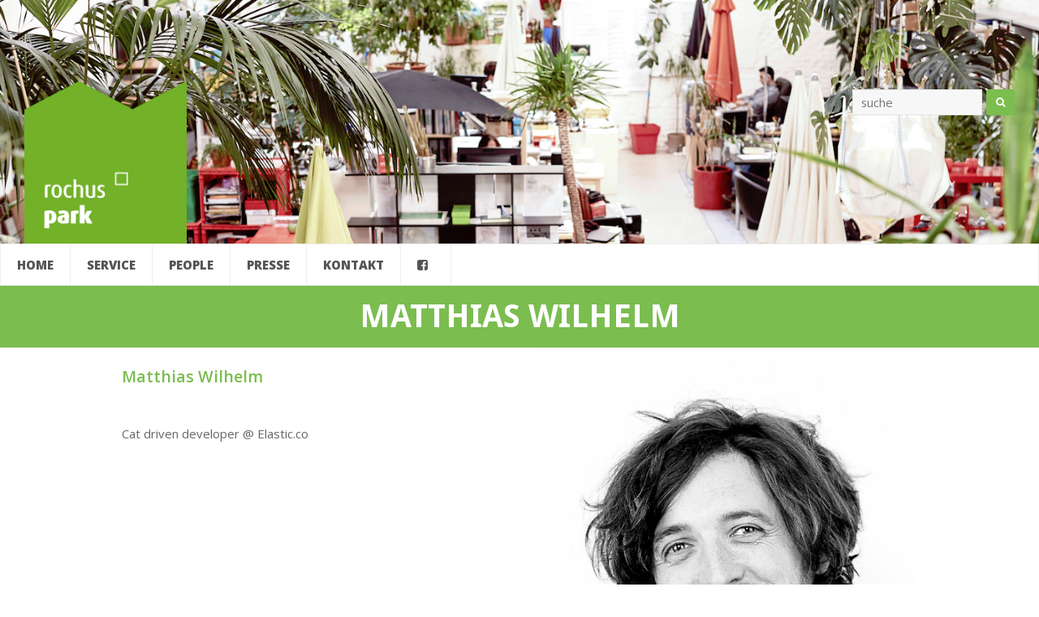

--- FILE ---
content_type: text/html; charset=UTF-8
request_url: https://www.rochuspark.at/portfolio-item/matthias-wilhelm/
body_size: 19008
content:
<!DOCTYPE html>
<html lang="de" >
<head>
<meta charset="UTF-8" />
<link rel="profile" href="http://gmpg.org/xfn/11">
<link rel="pingback" href="https://www.rochuspark.at/xmlrpc.php">
<title>MATTHIAS WILHELM &#8211; Rochuspark</title>
<meta name="viewport" content="width=device-width, initial-scale=1">
<meta name="generator" content="Total WordPress Theme 3.4.0" />
<link rel='dns-prefetch' href='//fonts.googleapis.com' />
<link rel='dns-prefetch' href='//s.w.org' />
<link rel="alternate" type="application/rss+xml" title="Rochuspark &raquo; Feed" href="https://www.rochuspark.at/feed/" />
<link rel="alternate" type="application/rss+xml" title="Rochuspark &raquo; Kommentar-Feed" href="https://www.rochuspark.at/comments/feed/" />
<link rel='stylesheet' id='js_composer_front-css'  href='https://www.rochuspark.at/wp-content/plugins/js_composer/assets/css/js_composer.min.css?ver=4.11.2' type='text/css' media='all' />
<link rel='stylesheet' id='wp-block-library-css'  href='https://www.rochuspark.at/wp-includes/css/dist/block-library/style.min.css?ver=5.2.21' type='text/css' media='all' />
<link rel='stylesheet' id='contact-form-7-css'  href='https://www.rochuspark.at/wp-content/plugins/contact-form-7/includes/css/styles.css?ver=4.4.2' type='text/css' media='all' />
<link rel='stylesheet' id='wpex-font-awesome-css'  href='https://www.rochuspark.at/wp-content/themes/Total/css/lib/font-awesome.min.css?ver=4.3.0' type='text/css' media='all' />
<link rel='stylesheet' id='wpex-style-css'  href='https://www.rochuspark.at/wp-content/themes/Total/style.css?ver=3.4.0' type='text/css' media='all' />
<link rel='stylesheet' id='wpex-google-font-open-sans-css'  href='//fonts.googleapis.com/css?family=Open+Sans%3A100%2C200%2C300%2C400%2C500%2C600%2C700%2C800%2C900100italic%2C200italic%2C300italic%2C400italic%2C500italic%2C600italic%2C700italic%2C800italic%2C900italic&#038;subset=latin&#038;ver=5.2.21' type='text/css' media='all' />
<link rel='stylesheet' id='wpex-google-font-droid-sans-css'  href='//fonts.googleapis.com/css?family=Droid+Sans%3A100%2C200%2C300%2C400%2C500%2C600%2C700%2C800%2C900100italic%2C200italic%2C300italic%2C400italic%2C500italic%2C600italic%2C700italic%2C800italic%2C900italic&#038;subset=latin&#038;ver=5.2.21' type='text/css' media='all' />
<link rel='stylesheet' id='wpex-visual-composer-css'  href='https://www.rochuspark.at/wp-content/themes/Total/css/wpex-visual-composer.css?ver=3.4.0' type='text/css' media='all' />
<link rel='stylesheet' id='wpex-visual-composer-extend-css'  href='https://www.rochuspark.at/wp-content/themes/Total/css/wpex-visual-composer-extend.css?ver=3.4.0' type='text/css' media='all' />
<link rel='stylesheet' id='wpex-responsive-css'  href='https://www.rochuspark.at/wp-content/themes/Total/css/wpex-responsive.css?ver=3.4.0' type='text/css' media='all' />
<script type='text/javascript' src='https://www.rochuspark.at/wp-includes/js/jquery/jquery.js?ver=1.12.4-wp'></script>
<script type='text/javascript' src='https://www.rochuspark.at/wp-includes/js/jquery/jquery-migrate.min.js?ver=1.4.1'></script>
<link rel='https://api.w.org/' href='https://www.rochuspark.at/wp-json/' />
<link rel="EditURI" type="application/rsd+xml" title="RSD" href="https://www.rochuspark.at/xmlrpc.php?rsd" />
<link rel="wlwmanifest" type="application/wlwmanifest+xml" href="https://www.rochuspark.at/wp-includes/wlwmanifest.xml" /> 
<link rel='prev' title='STEFAN KNOLL' href='https://www.rochuspark.at/portfolio-item/stefan-knoll/' />
<link rel='next' title='Anna Schweiger + Benedikt Frass' href='https://www.rochuspark.at/portfolio-item/goldfischchamaeleon/' />
<meta name="generator" content="WordPress 5.2.21" />
<link rel="canonical" href="https://www.rochuspark.at/portfolio-item/matthias-wilhelm/" />
<link rel='shortlink' href='https://www.rochuspark.at/?p=1598' />
<link rel="alternate" type="application/json+oembed" href="https://www.rochuspark.at/wp-json/oembed/1.0/embed?url=https%3A%2F%2Fwww.rochuspark.at%2Fportfolio-item%2Fmatthias-wilhelm%2F" />
<link rel="alternate" type="text/xml+oembed" href="https://www.rochuspark.at/wp-json/oembed/1.0/embed?url=https%3A%2F%2Fwww.rochuspark.at%2Fportfolio-item%2Fmatthias-wilhelm%2F&#038;format=xml" />
<!--[if IE 8]><link rel="stylesheet" type="text/css" href="https://www.rochuspark.at/wp-content/themes/Total/css/ie8.css" media="screen"><![endif]--><!--[if IE 9]><link rel="stylesheet" type="text/css" href="https://www.rochuspark.at/wp-content/themes/Total/css/ie9.css" media="screen"><![endif]--><!--[if lt IE 9]><script src="https://www.rochuspark.at/wp-content/themes/Total/js/html5.js"></script><![endif]--><meta name="generator" content="Powered by Visual Composer - drag and drop page builder for WordPress."/>
<!--[if lte IE 9]><link rel="stylesheet" type="text/css" href="https://www.rochuspark.at/wp-content/plugins/js_composer/assets/css/vc_lte_ie9.min.css" media="screen"><![endif]--><!--[if IE  8]><link rel="stylesheet" type="text/css" href="https://www.rochuspark.at/wp-content/plugins/js_composer/assets/css/vc-ie8.min.css" media="screen"><![endif]--><style type="text/css" data-type="vc_shortcodes-custom-css">.vc_custom_1451774708716{padding-top: 20px !important;}.vc_custom_1465301798425{background-position: center !important;background-repeat: no-repeat !important;background-size: contain !important;}</style><noscript><style type="text/css"> .wpb_animate_when_almost_visible { opacity: 1; }</style></noscript><!-- TOTAL CSS -->
<style type="text/css">
/*ACCENT COLOR*/.wpex-carousel-woocommerce .wpex-carousel-entry-details,a,.wpex-accent-color,#site-navigation .dropdown-menu a:hover,#site-navigation .dropdown-menu >.current-menu-item >a,#site-navigation .dropdown-menu >.current-menu-parent >a,h1 a:hover,h2 a:hover,a:hover h2,h3 a:hover,h4 a:hover,h5 a:hover,h6 a:hover,.entry-title a:hover,.modern-menu-widget a:hover,.theme-button.outline,.theme-button.clean{color:#7bbd4f}.vcex-skillbar-bar,.vcex-icon-box.style-five.link-wrap:hover,.vcex-icon-box.style-four.link-wrap:hover,.vcex-recent-news-date span.month,.vcex-pricing.featured .vcex-pricing-header,.vcex-testimonials-fullslider .sp-button:hover,.vcex-testimonials-fullslider .sp-selected-button,.vcex-social-links a:hover,.vcex-testimonials-fullslider.light-skin .sp-button:hover,.vcex-testimonials-fullslider.light-skin .sp-selected-button,.vcex-divider-dots span,.wpex-accent-bg,.background-highlight,input[type="submit"],.theme-button,button,.theme-button.outline:hover,.active .theme-button,.theme-button.active,#main .tagcloud a:hover,.post-tags a:hover,.wpex-carousel .owl-dot.active,.navbar-style-one .menu-button >a >span.link-inner,.wpex-carousel .owl-prev,.wpex-carousel .owl-next,body #header-two-search #header-two-search-submit,.theme-button:hover,.modern-menu-widget li.current-menu-item a,#wp-calendar caption,#site-scroll-top:hover,input[type="submit"]:hover,button:hover,.wpex-carousel .owl-prev:hover,.wpex-carousel .owl-next:hover,#site-navigation .menu-button >a >span.link-inner,#site-navigation .menu-button >a >span.link-inner:hover,.navbar-style-six .dropdown-menu >.current-menu-item >a,.navbar-style-six .dropdown-menu >.current-menu-parent >a{background-color:#7bbd4f}.vcex-heading-bottom-border-w-color{border-bottom-color:#7bbd4f}.wpb_tabs.tab-style-alternative-two .wpb_tabs_nav li.ui-tabs-active a{border-bottom-color:#7bbd4f}.theme-button.outline{border-color:#7bbd4f}#searchform-dropdown{border-color:#7bbd4f}.toggle-bar-btn:hover{border-top-color:#7bbd4f;border-right-color:#7bbd4f}body #site-navigation-wrap.nav-dropdown-top-border .dropdown-menu >li >ul{border-top-color:#7bbd4f}/*TYPOGRAPHY*/body{font-family:"Open Sans";font-size:15px}#site-navigation .dropdown-menu a{font-weight:800}.page-header .page-header-title{font-family:"Droid Sans";font-weight:700;font-size:40px}#site-header,.is-sticky #site-header{background-image:url(https://www.rochuspark.at/wp-content/uploads/2016/06/ropa_S3T0144-2.jpg);background-size:cover}/*CUSTOMIZER STYLING*/@media only screen and (min-width:960px){#site-logo img{max-width:200px}}@media only screen and (min-width:768px) and (max-width:959px){#site-logo img{max-width:150px}}@media only screen and (max-width:767px){#site-logo img{max-width:100px}}.page-header.wpex-supports-mods{padding-top:10px;padding-bottom:10px;background-color:#7bbd4f}.page-header.wpex-supports-mods .page-header-title{color:#ffffff}#site-header-inner{padding-top:100px;padding-bottom:0}#site-header.overlay-header #site-header-inner{padding-top:100px;padding-bottom:0}#site-logo{padding-top:0;padding-bottom:0}#site-logo img{}.wpex-vc-column-wrapper{margin-bottom:40px}
</style></head>

<!-- Begin Body -->
<body class="portfolio-template-default single single-portfolio postid-1598 wp-custom-logo wpex-theme wpex-responsive full-width-main-layout skin-base has-composer wpex-live-site content-full-width sidebar-widget-icons no-header-margin wpex-mobile-toggle-menu-icon_buttons has-mobile-menu wpb-js-composer js-comp-ver-4.11.2 vc_responsive" itemscope="itemscope" itemtype="http://schema.org/WebPage">

<span data-ls_id="#site_top"></span>
<div id="outer-wrap" class="clr">

	
	<div id="wrap" class="clr">

		

<header id="site-header" class="header-two wpex-full-width dyn-styles clr" itemscope="itemscope" itemtype="http://schema.org/WPHeader">

	
	<div id="site-header-inner" class="container clr">

		
<div id="site-logo" class="site-branding clr header-two-logo">
	<div id="site-logo-inner" class="clr">
									<a href="https://www.rochuspark.at/" title="Rochuspark" rel="home" class="main-logo"><img src="//www.rochuspark.at/wp-content/uploads/2016/06/ROPA-LOGO-01.png" alt="Rochuspark" width="" height="" data-no-retina /></a>
									</div><!-- #site-logo-inner -->
</div><!-- #site-logo -->
	<aside id="header-aside" class="clr visible-desktop header-two-aside">

		<div class="header-aside-content clr">

			
		</div><!-- .header-aside-content -->

		
			<div id="header-two-search" class="clr">
				<form method="get" class="header-two-searchform" action="https://www.rochuspark.at/">
					<input type="search" id="header-two-search-input" name="s" value="suche" onfocus="if(this.value==this.defaultValue)this.value='';" onblur="if(this.value=='')this.value=this.defaultValue;"/>
					<button type="submit" value="" id="header-two-search-submit" />
						<span class="fa fa-search"></span>
					</button>
				</form><!-- #header-two-searchform -->
			</div><!-- #header-two-search -->

		
	</aside><!-- #header-two-aside -->


<div id="mobile-menu" class="clr wpex-mobile-menu-toggle wpex-hidden">
			<a href="#" class="mobile-menu-toggle"><span class="fa fa-navicon"></span></a>
		</div><!-- #mobile-menu -->
	</div><!-- #site-header-inner -->

	
	
	<div id="site-navigation-wrap" class="navbar-style-two fixed-nav clr">

		<nav id="site-navigation" class="navigation main-navigation clr container" itemscope="itemscope" itemtype="http://schema.org/SiteNavigationElement">

			
				<ul id="menu-main" class="dropdown-menu sf-menu"><li id="menu-item-504" class="menu-item menu-item-type-post_type menu-item-object-page menu-item-home menu-item-504"><a href="https://www.rochuspark.at/"><span class="link-inner">HOME</span></a></li>
<li id="menu-item-763" class="menu-item menu-item-type-post_type menu-item-object-page menu-item-763"><a href="https://www.rochuspark.at/service/"><span class="link-inner">SERVICE</span></a></li>
<li id="menu-item-1085" class="menu-item menu-item-type-post_type menu-item-object-page menu-item-1085"><a href="https://www.rochuspark.at/people/"><span class="link-inner">PEOPLE</span></a></li>
<li id="menu-item-1053" class="menu-item menu-item-type-post_type menu-item-object-page menu-item-1053"><a href="https://www.rochuspark.at/presse/"><span class="link-inner">PRESSE</span></a></li>
<li id="menu-item-1052" class="menu-item menu-item-type-post_type menu-item-object-page menu-item-1052"><a href="https://www.rochuspark.at/kontakt/"><span class="link-inner">KONTAKT</span></a></li>
<li id="menu-item-1054" class="menu-item menu-item-type-custom menu-item-object-custom menu-item-1054"><a href="https://www.facebook.com/coworkingrochuspark/"><span class="link-inner"><i class="fa fa-facebook-square" aria-hidden="true"></i></span></a></li>
</ul>
			
		</nav><!-- #site-navigation -->

	</div><!-- #site-navigation-wrap -->

	

</header><!-- #header -->


		
		<main id="main" class="site-main clr" itemprop="mainContentOfPage" itemscope="itemscope" itemtype="http://schema.org/WebPageElement">

			

<header class="page-header centered-page-header wpex-supports-mods">

	
	<div class="page-header-inner container clr">

		<h1 class="page-header-title wpex-clr">MATTHIAS WILHELM</h1>
	</div><!-- .page-header-inner -->

	
</header><!-- .page-header -->


	<div id="content-wrap" class="container clr">

		
		<div id="primary" class="content-area clr">

			
			<div id="content" class="site-content clr">

				
				
<article class="entry clr" itemprop="text">
	
<div class="wpex-vc-row-wrap clr">

	<div class="vc_row wpb_row vc_row-fluid">

		
			<div class="wpex-vc-columns-wrap clr">				<div class="wpb_column vc_column_container vc_col-sm-6"><div class="vc_column-inner wpex-clr"><div class="wpb_wrapper wpex-vc-column-wrapper wpex-clr  vc_custom_1451774708716"><h2 style="color: #7bbd4f;text-align: left" class="vc_custom_heading">Matthias Wilhelm</h2>
	<div class="wpb_text_column wpb_content_element ">
		<div class="wpb_wrapper">
			<p>&nbsp;</p>
<p>Cat driven developer @ Elastic.co</p>

		</div>
	</div>
</div></div></div><div class="wpb_column vc_column_container vc_col-sm-6"><div class="vc_column-inner wpex-clr"><div class="wpb_wrapper wpex-vc-column-wrapper wpex-clr ">
			<div class="vcex-image-slider-css-wrap vc_custom_1465301798425">
	
	<div class="wpex-slider-preloaderimg">

		<img src="https://www.rochuspark.at/wp-content/uploads/2021/11/Matthias-Kertal.jpg" width="" height="" alt="Matthias Wilhelm" />
	</div><!-- .wpex-slider-preloaderimg -->

	<div class="wpex-slider slider-pro vcex-image-slider clr" data-auto-play-delay="5000" data-buttons="false" data-animation-speed="600" data-height-animation-duration="500" data-thumbnail-height="70" data-thumbnail-width="70">

		<div class="wpex-slider-slides sp-slides">

			
				
				<div class="wpex-slider-slide sp-slide">

					<div class="wpex-slider-media">

						
							
								<img src="https://www.rochuspark.at/wp-content/uploads/2021/11/Matthias-Kertal.jpg" width="" height="" alt="Matthias Wilhelm" />
							
							
						
					</div><!-- .wpex-slider-media -->

				</div><!-- .wpex-slider-slide -->

			
		</div><!-- .wpex-slider-slides -->

		
	</div><!-- .wpex-slider -->

	</div>
</div></div></div>			</div><!-- .wpex-vc-columns-wrap -->

		
		
		
	</div>

	
</div><!-- .wpex-vc-row-wrap -->
</article><!-- .entry clr -->
				
			</div><!-- #content -->

			
		</div><!-- #primary -->

		
	</div><!-- .container -->


            
        </main><!-- #main-content -->                
        
        



<div id="footer-bottom" class="clr" >

	<div id="footer-bottom-inner" class="container clr">

		
			<div id="copyright" class="clr" role="contentinfo">
				Designed by <a href="http://www.lightsagency.com">light's agency</a>			</div><!-- #copyright -->

		
		
			<div id="footer-bottom-menu" class="clr">
				<div class="menu-footer-container"><ul id="menu-footer" class="menu"><li id="menu-item-505" class="menu-item menu-item-type-post_type menu-item-object-page menu-item-505"><a href="https://www.rochuspark.at/presse/">PRESSE</a></li>
<li id="menu-item-506" class="menu-item menu-item-type-post_type menu-item-object-page menu-item-506"><a href="https://www.rochuspark.at/kontakt/">IMPRESSUM &#038; KONTAKT</a></li>
</ul></div>
			</div><!-- #footer-bottom-menu -->

		
	</div><!-- #footer-bottom-inner -->

</div><!-- #footer-bottom -->
    </div><!-- #wrap -->

    
</div><!-- .outer-wrap -->



<div id="mobile-menu-search" class="clr wpex-hidden">
	<form method="get" action="https://www.rochuspark.at/" class="mobile-menu-searchform">
		<input type="search" name="s" autocomplete="off" placeholder="Suche" />
				<button type="submit" class="searchform-submit">
			<span class="fa fa-search"></span>
		</button>
	</form>
</div><!-- .mobile-menu-search -->
<a href="#" id="site-scroll-top"><span class="fa fa-chevron-up"></span></a>			<div id="sidr-close"><a href="#sidr-close" class="toggle-sidr-close"></a></div>
	<link rel='stylesheet' id='vc_google_fonts_abril_fatfaceregular-css'  href='//fonts.googleapis.com/css?family=Abril+Fatface%3Aregular&#038;ver=5.2.21' type='text/css' media='all' />
<script type='text/javascript' src='https://www.rochuspark.at/wp-content/plugins/contact-form-7/includes/js/jquery.form.min.js?ver=3.51.0-2014.06.20'></script>
<script type='text/javascript'>
/* <![CDATA[ */
var _wpcf7 = {"loaderUrl":"https:\/\/www.rochuspark.at\/wp-content\/plugins\/contact-form-7\/images\/ajax-loader.gif","recaptchaEmpty":"Bitte best\u00e4tige, dass du nicht eine Maschine bist.","sending":"Senden ..."};
/* ]]> */
</script>
<script type='text/javascript' src='https://www.rochuspark.at/wp-content/plugins/contact-form-7/includes/js/scripts.js?ver=4.4.2'></script>
<script type='text/javascript'>
/* <![CDATA[ */
var wpexLocalize = {"isRTL":"","mainLayout":"full-width","menuSearchStyle":"disabled","siteHeaderStyle":"two","superfishDelay":"600","superfishSpeed":"fast","superfishSpeedOut":"fast","mobileMenuBreakpoint":"960","mobileMenuStyle":"sidr","mobileMenuToggleStyle":"icon_buttons","localScrollUpdateHash":"1","localScrollSpeed":"800","windowScrollTopSpeed":"800","carouselSpeed":"150","customSelects":".woocommerce-ordering .orderby, #dropdown_product_cat, .widget_categories select, .widget_archive select, #bbp_stick_topic_select, #bbp_topic_status_select, #bbp_destination_topic, .single-product .variations_form .variations select","milestoneDecimalFormat":",","hasStickyNavbar":"1","hasStickyNavbarMobile":"","stickyNavbarBreakPoint":"960","sidrSource":"#sidr-close, #site-navigation, #mobile-menu-search","sidrDisplace":"1","sidrSide":"left","sidrSpeed":"300","sidrDropdownTarget":"arrow","iLightbox":{"auto":false,"skin":"minimal","path":"horizontal","controls":{"arrows":true,"thumbnail":true,"fullscreen":true,"mousewheel":false},"effects":{"loadedFadeSpeed":50,"fadeSpeed":500},"show":{"title":true,"speed":200},"hide":{"speed":200},"overlay":{"blur":true,"opacity":0.9},"social":{"start":true,"show":"mouseenter","hide":"mouseleave","buttons":false}}};
/* ]]> */
</script>
<script type='text/javascript' src='https://www.rochuspark.at/wp-content/themes/Total/js/total-min.js?ver=3.4.0'></script>
<script type='text/javascript' src='https://www.rochuspark.at/wp-includes/js/wp-embed.min.js?ver=5.2.21'></script>
<script type='text/javascript' src='https://www.rochuspark.at/wp-content/plugins/js_composer/assets/js/dist/js_composer_front.min.js?ver=4.11.2'></script>

</body>
</html>